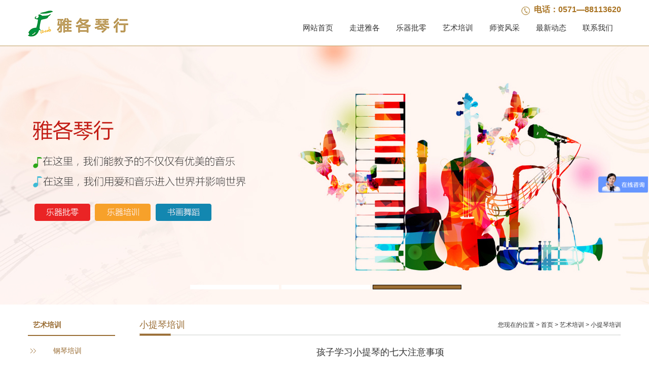

--- FILE ---
content_type: text/html; charset=utf-8
request_url: http://www.yage7.com/detail/114.html
body_size: 14959
content:
<!DOCTYPE html PUBLIC "-//W3C//DTD XHTML 1.0 Transitional//EN" "http://www.w3.org/TR/xhtml1/DTD/xhtml1-transitional.dtd">
<html xmlns="http://www.w3.org/1999/xhtml">
<head><meta charset="UTF-8" /><title>
	孩子学习小提琴的七大注意事项
</title><meta http-equiv="X-UA-Compatible" content="IE=edge,chrome=1" /><meta name="viewport" content="width=device-width,initial-scale=1,minimum-scale=1.0,maximum-scale=1.0,user-scalable=no" /><link rel="icon" href="/favicon.ico" type="image/x-icon" /><link rel="stylesheet" type="text/css" media="screen and (min-width:769px)" href="/css/pc.css" /><link rel="stylesheet" type="text/css" media="screen and (max-width:768px)" href="/css/mobile.css" />

<script>
    var _hmt = _hmt || [];
    (function () {
        var hm = document.createElement("script");
        hm.src = "https://hm.baidu.com/hm.js?c716370f4706b54a2780a10b31c6927f";
        var s = document.getElementsByTagName("script")[0];
        s.parentNode.insertBefore(hm, s);
    })();
</script>
<meta http-equiv="Content-Type" content="text/html; charset=utf-8" /><meta http-equiv="Content-Language" content="zh-cn" /><meta name="keywords" /><meta /></head>
<body>
<form method="post" action="./114.html?id=114" id="form1">
<div class="aspNetHidden">
<input type="hidden" name="__VIEWSTATE" id="__VIEWSTATE" value="/[base64]/[base64]/ln7norq08L2E+Jm5ic3A7Jmd0OyZuYnNwOzxhIGhyZWY9Jy9pbnNpZGUvMy80Ni5odG1sJz7lsI/mj5DnkLTln7norq08L2E+ZGQCBA8PFgIfAQUq5a2p5a2Q5a2m5Lmg5bCP5o+Q55C055qE5LiD5aSn5rOo5oSP5LqL6aG5ZGQCBQ8PFgIfAQUFYWRtaW5kZAIGDw8WAh8BBQoyMDE3LTAzLTA0ZGQCBw8PFgIfAQXyJTxwPueglOeptuWPkeeOsO+8jOaOpeWPl+i/h+mfs+S5kOiuree7g+eahOWtqeWtkOaLpeacieabtOWlveeahOiusOW/huiDveWKm+OAguaJgOS7pei2iuadpei2iuWkmueahOWutumVv+mAieaLqeiuqeWtqeWtkOWKoOWFpeWIsOmfs+S5kOWtpuS5oOW9k+S4reOAguWFtuS4re+8jOWwj+aPkOeQtOeahOWtpuS5oOabtOaYr+S4gOS7tuejqOe7g+WtqeWtkOiAkOW/[base64]/lipvkuZ/mmK/lvojlpb3nmoTplLvngrzjgILmiYDku6XvvIzlrrbplb/[base64]/h+S4gOS6m+i/ueixoeW+l+efpeWuneWuneaYr+S4jeaYr+WWnOasouWQrOmfs+S5kOOAgeWUseatjO+8jOaYr+S4jeaYr+WWnOasouWQrOW8puS5kO+8jOWmguaenOaYr++8jOi/meWtqeWtkOWwseacieS6huWtpuS5oOeahOWfuuehgOOAgjwvcD48cD7mjqXnnYDopoHnnIvnnIvlranlrZDnmoToh6rouqvmnaHku7bvvJrlsI/mj5DnkLTlhajpnaDlt6bmiYvnmoTlm5vkuKrmjIflpLTmnaXmjInpn7PnrKbvvIzlpoLmnpzlrp3lrp3nmoTlsI/mjIflpLTnn63vvIzlrabotbfmnaXlsLHkvJrmr5TovoPlkIPlips75omL5oyH6L+H6IOW5Lmf5Lya5b2x5ZON6ZW/6L+c5Y+R5bGVO+iAjOWIhui+qOmfs+WHhuWSjOmfs+iJsu+8jOimgemdoOWtqeWtkOKAnOiAs+iBquKAneOAguWPpuWklu+8jOS5kOaEn+OAgeiKguWlj+aEn+OAgeS4pOaJi+eahOeBtea0u+aAp++8jOS7peWPiuiJr+WlveeahOiusOW/[base64]/meWvueWtqeWtkOaXpeWQjuWtpuWwj+aPkOeQtOacieW+iOWkp+eahOW4ruWKqeOAgjwvcD48cD4mbmJzcDs8L3A+PHA+5a2p5a2Q5a2m5bCP5o+Q55C0PC9wPjxwPiZuYnNwOzwvcD48cD7ms6jmhI/kuovpobnkuInvvJrlrablsI/[base64]/g+mcgOimgei9rOWQkeW3pui+ueKAlOKAlOi/[base64]/mj5DnkLTnmoTpn7Plh4bliJnlrozlhajpnaDmvJTlpY/ogIXngbXmlY/nmoTogLPmnLXlkozmiYvmjIfnmoTmhJ/op4njgILlnKjliJ3lrabpmLbmrrXvvIzlvoDlvoDlg4/igJzmi4nplK/igJ3kvLznmoTvvIzkuI3lrrnmmJPmj5Dotbflrp3lrp3nmoTlhbTotqPjgILlm6DmraTvvIzniLbmr43kuI3lpqjorqnlranlrZDnu4Pnu4PplK7nm5jkuZDlmajvvIzkvb/lhbbogLPmnLXkv53mjIHlr7npn7PkuZDnmoTmlY/mhJ/jgII8L3A+PHA+Jm5ic3A7PC9wPjxwPuazqOaEj+S6i+mhueWbm++8mumbhuS9k+ivvui/mOaYr+S4quWIq+ivvjwvcD48cD7ljZXni6zor7fkuKrogIHluIjmlZnlrp3lrp3vvIzov5jmmK/orqnku5blkozlh6DkuKrlsI/mnIvlj4vlkIzkuIrpm4bkvZPor74/5pyJ5Lqb5a626ZW/5ou/[base64]/gOWKsTvkvYbnlLHkuo7lranlrZDku6znmoTmjqXlj5fog73lipvkuI3kuIDmoLfvvIzmnInnmoTogIHluIjkvJrph4fnlKjlpKflrrbpg73og73mjqXlj5fnmoTov5vluqbvvIzlr7nkuo7lrablvpflv6vnmoTlranlrZDvvIzlj6/og73kvJrop4nlvpfigJzlkIPkuI3ppbHigJ3jgILogIzlnKjlrabotLnkuIrvvIzkuKrliKvor77nm7jlr7nkvJrpq5jkuIDkupvjgILlm6DmraTvvIzniLbmr43lj6/moLnmja7lranlrZDnmoToh6rouqvmg4XlhrXlkozoh6rlt7HnmoTnu4/mtY7og73lipvvvIzpgInmi6nnm7jlupTnmoTlrabkuaDmlrnlvI/[base64]/kuovpobnkupTvvJrml7bpl7Tkv53or4E8L3A+PHA+5ZGK6K+J5a2p5a2Q77yM57uD55C05aaC5ZCM5ZCD6aWt552h6KeJ77yM5piv5q+P5aSp5b+F6aG75YGa55qE5LqL44CC5q+P5qyh57uD5Lmg5pe26Ze05LiN5bCR5LqONDDliIbpkp/vvIzkuK3pl7TkvJHmga/lh6DliIbpkp/vvIzku6Xkvr/lranlrZDllp3msLTjgIHkuIrljpXmiYDvvIzogIzlnKjmi4nnkLTnmoTml7blgJnliJnkuJPlv4Poh7Tlv5fjgIHkuI3lj6/kuK3mlq3jgILov5nkuZ/mmK/plLvngrzlranlrZDoh6rmjqfog73lipvnmoTlpb3mnLrkvJrvvIzog73mnInmlYjlu7bplb/lhbbms6jmhI/lipvpm4bkuK3nmoTml7bpl7TjgII8L3A+PHA+Jm5ic3A7PC9wPjxwPuazqOaEj+S6i+mhueWFre+8muWtpuS8mumFjeWQiDwvcD48cD7lvojlpJrml7blgJnvvIzlrp3lrp3nu4PnkLTlh7rplJnmmK/lm6DkuLrmsqHlpKrnlKjlv4PvvIzlj6rmmK/mnLrmorDlnLDkuKTmiYvmtLvliqjjgILov5nml7bniLbmr43opoHmj5DphpLlranlrZDvvIzmi4nnkLTkuI3ku4XopoHms6jmhI/lt6blj7PmiYvmiYvlvaLjgIHmjIfms5XjgIHov5DlvJPmlrnms5XnmoTmraPnoa7jgIHop4TojIPvvIzlkIzml7bopoHor4bliKvpn7Ppq5jjgIHljLrliKvpn7Plh4bjgIHorqHnrpfoioLmi43jgIHmhJ/lj5foioLlpY/[base64]/mr4/kvY3niLbmr43nmoTlv4PmhL/vvIzkvYbov5nkuKrigJzmtYHnlYXigJ3opoHku47igJzmhaLigJ3otbfmraXvvIzmiormr4/kuKrpn7PnrKbjgIHmr4/kuKrlsI/oioLmi4nlr7nmi4nlh4bvvIzmjIfms5XjgIHlvJPms5XkuI3plJnkvY3vvIzlsLHlg4/otbDot6/vvIzmr4/kuIDmraXpg73opoHnlZnkuIvkuIDkuKrmiY7lrp7nmoTohJrljbDvvIzov5nmiY3lj6/kuLrmi4nlpb3lrozmlbTnmoTmm7LlrZDmiavpmaTpmpznoo3jgILlm6DmraTvvIzniLbmr43lhYjliKvlv4PmgKXvvIzlvJXlr7zlranlrZDouI/ouI/lrp7lrp7vvIzkuIDngrnngrnlnLDigJzmi7/kuIvigJ3vvIzov5nmoLfmiY3mnInlj6/og73lnKjmnIDnn63nmoTml7bpl7TlhoXmi4nlh7rlrozmlbTlkozmr5TovoPlroznvo7nmoTpn7PkuZDjgILogIzlrp3lrp3nmoTogJDmgKflkozkv6Hlv4PvvIzkuZ/lnKjmraTov4fnqIvkuK3lvpfliLDkuobno6jngrzjgII8L3A+PHA+PGJyLz48L3A+ZGRk3/qnLxTqrf5b8HurzIOCGx1tZbY=" />
</div>

<div class="aspNetHidden">

	<input type="hidden" name="__VIEWSTATEGENERATOR" id="__VIEWSTATEGENERATOR" value="05E0F5E4" />
</div>
  <div class="headBg">
    <div class="headBg-top"><span><img src="/images/top_pho.png">电话：0571—88113620</span></div>
    <div class="header"><span class="logo"><a href="http://www.yage7.com/"><img src="/images/logo.png" alt="" /></a></span>
      <ul class="nav">
        <li><a href="http://www.yage7.com/">网站首页</a></li>
        <li><a href="/inside/1/8.html">走进雅各</a> <div><a  href='/inside/1/8.html' target="_self">公司简介</a><a  href='/inside/1/9.html' target="_self">企业文化</a><a  href='/inside/1/10.html' target="_self">企业荣誉</a></div></li>
        <li><a href="/inside/2/48/22.html">乐器批零</a> <div><a  href=' /inside/2/48/22.html' target="_self">杭州钢琴</a><a  href=' /inside/2/44/23.html' target="_self">杭州吉他</a><a  href=' /inside/2/11/26.html' target="_self">其他西洋乐器</a><a  href='/inside/2/30.html' target="_self">杭州古筝</a><a  href=' /inside/2/12/31.html' target="_self">其他民族乐器</a><a  href='/inside/2/13.html' target="_self">乐器配件</a><a  href='/inside/2/14.html' target="_self">乐器租赁</a></div></li>
        <li><a href="/inside/3/3.html">艺术培训</a> <div><a  href='/inside/3/35.html' target="_self">钢琴培训</a><a  href='/inside/3/36.html' target="_self">吉他培训</a><a  href='/inside/3/45.html' target="_self">古筝培训</a><a  href='/inside/3/46.html' target="_self">小提琴培训</a><a  href='/inside/3/37.html' target="_self">其他乐器培训</a><a  href=' /inside/3/16/38.html' target="_self">书法绘画培训</a></div></li>
        <li><a href="/inside/4/18.html">师资风采</a></li>
        <li><a href="/inside/5/19.html">最新动态</a></li>
        <li><a href="/inside/7/21.html">联系我们</a></li>
      </ul>
    </div>
    <div class="dropBg"></div>
  </div>
  <div class="moheader">
    <div class="moheader-logo"><a href="http://www.yage7.com/"><img src="/images/logo.png"></a></div>
    <div class="moheader-right"><a href="tel:0571-88113620"><img src="/images/mo_pho.png"></a><span><img src="/images/mo_nav.png"></span></div>
  </div>
  <div class="navlist">
    <div class="close"><img src="/images/close2.png"></div>
    <ul>
      <li><a href="http://www.yage7.com/">首页</a></li>
      <li><a href="javascript:;">走进雅各</a>  <ul><li><a href='/inside/1/8.html' target="_self">公司简介</a></li><li><a href='/inside/1/9.html' target="_self">企业文化</a></li><li><a href='/inside/1/10.html' target="_self">企业荣誉</a></li></ul></li>
      <li><a href="javascript:;">乐器批零</a>  <ul><li><a href=' /inside/2/48/22.html' target="_self">杭州钢琴</a></li><li><a href=' /inside/2/44/23.html' target="_self">杭州吉他</a></li><li><a href=' /inside/2/11/26.html' target="_self">其他西洋乐器</a></li><li><a href='/inside/2/30.html' target="_self">杭州古筝</a></li><li><a href=' /inside/2/12/31.html' target="_self">其他民族乐器</a></li><li><a href='/inside/2/13.html' target="_self">乐器配件</a></li><li><a href='/inside/2/14.html' target="_self">乐器租赁</a></li></ul> </li>
      <li><a href="javascript:;">艺术培训</a> <ul><li><a href='/inside/3/35.html' target="_self">钢琴培训</a></li><li><a href='/inside/3/36.html' target="_self">吉他培训</a></li><li><a href='/inside/3/45.html' target="_self">古筝培训</a></li><li><a href='/inside/3/46.html' target="_self">小提琴培训</a></li><li><a href='/inside/3/37.html' target="_self">其他乐器培训</a></li><li><a href=' /inside/3/16/38.html' target="_self">书法绘画培训</a></li></ul></li>
      <li><a href="/inside/4/18.html">师资风采</a></li>
      <li><a href="/inside/5/19.html">最新动态</a></li>
      <li><a href="/inside/6/20.html">官方网店</a></li>
      <li><a href="/inside/7/21.html">联系我们</a></li>
    </ul>
  </div>
  <div id="banner">
    <ul id="banImg">
      
          <li><a href="javascript:void(0)" style="background-image:url(/App/images/雅各BANNER1.jpg)"> </a></li>
        
          <li><a href="javascript:void(0)" style="background-image:url(/App/images/111.jpg)"> </a></li>
        
          <li><a href="javascript:void(0)" style="background-image:url(/App/images/雅各BANNER2.jpg)"> </a></li>
        
    </ul>
  </div>
  <div class="index_banner" id="banner_tabs">
    <ul>
      
          <li><a href="javascript:void(0)"><img src="/App/images/雅各手机BANNER2.jpg" width="100%"></a></li>
        
          <li><a href="javascript:void(0)"><img src="/App/images/雅各手机BANNER1.jpg" width="100%"></a></li>
        
    </ul>
    <img style="visibility:hidden;" src="/images/mo-banner1.jpg" width="100%"> <cite>
     <span class="cur"> 1</span>  <span class=""> 2</span> 
    </cite>
    <div class="clear"> </div>
  </div>
  
    <div class="main">
        <div class="list">
            <h1>
                <span id="ContentPlaceHolder1_lab_fcategory">艺术培训</span></h1>
            <span id="ContentPlaceHolder1_lab_smenu"><ul class="proList"><li><h4 class=""><a href='/inside/3/35.html' target="_self"> 钢琴培训</a></h4></li><li><h4 class=""><a href='/inside/3/36.html' target="_self"> 吉他培训</a></h4></li><li><h4 class=""><a href='/inside/3/45.html' target="_self"> 古筝培训</a></h4></li><li><h4 class="cur"><a href='/inside/3/46.html' target="_self"> 小提琴培训</a></h4></li><li><h4 class=""><a href='/inside/3/37.html' target="_self"> 其他乐器培训</a></h4></li> <li><h4><a href="javascript:void(0)">书法绘画培训</a></h4><div><a class=""  href="/inside/3/16/38.html"  target="_self">硬笔书法培训</a><a class=""  href="/inside/3/16/39.html"  target="_self">软笔书法培训</a><a class=""  href="/inside/3/16/40.html"  target="_self">绘画培训</a> </div></li></ul></span>
        </div>
        <div class="wrapper">
            <span class="wrapTit"><b>
                <span id="ContentPlaceHolder1_lab_cname">小提琴培训</span></b><em>您现在的位置 > <a
                    href="http://www.yage7.com/">首页</a> >
                    <span id="ContentPlaceHolder1_lblcategoriesname1"><a href='/inside/3/35.html'>艺术培训</a>&nbsp;&gt;&nbsp;<a href='/inside/3/46.html'>小提琴培训</a></span></em></span>
            <div class="newsCon newsConxq">
                <h5>
                    <span id="ContentPlaceHolder1_lblhead">孩子学习小提琴的七大注意事项</span></h5>
                <h4>
                    文章来源：
                    <span id="ContentPlaceHolder1_lab_source">admin</span>
                    | 发布时间：<span id="ContentPlaceHolder1_lab_time">2017-03-04</span></h4>
                <div class="detailnr">
                    <span id="ContentPlaceHolder1_lbl_content"><p>研究发现，接受过音乐训练的孩子拥有更好的记忆能力。所以越来越多的家长选择让孩子加入到音乐学习当中。其中，小提琴的学习更是一件磨练孩子耐心、毅力的事儿。外加拉小提琴能使宝宝的左右手齐动，把手、眼、脑完美地结合在一起，能同时开发左右脑的思维;拉琴过程中孩子的眼睛要不停地扫乐谱，这对他们的注意力也是很好的锻炼。所以，家长们都开始倾向于让孩子们投入到这项高雅的音乐学习当中。</p><p>那么爸爸妈妈们在给孩子选择小提琴学习的时候，是否注意了这些问题呢？今天，爱贝小编就在这里告诉各位爸爸妈妈们学习小提琴应当注意的7大问题！</p><p>&nbsp;</p><p>注意事项一：手、耳条件好</p><p>想让宝宝学小提琴，首先要他喜欢而不是父母喜欢。可以通过一些迹象得知宝宝是不是喜欢听音乐、唱歌，是不是喜欢听弦乐，如果是，这孩子就有了学习的基础。</p><p>接着要看看孩子的自身条件：小提琴全靠左手的四个指头来按音符，如果宝宝的小指头短，学起来就会比较吃力;手指过胖也会影响长远发展;而分辨音准和音色，要靠孩子“耳聪”。另外，乐感、节奏感、两手的灵活性，以及良好的记忆力都是很重要的基本条件。</p><p>&nbsp;</p><p>注意事项二：学琴的恰当时段</p><p>5～6岁是宝宝学习小提琴的最佳时机，因为，这时孩子的骨骼有了比较好的发育，也具备了基本的语言表达能力和理解能力，能和老师有比较好的交流，学起来比3～4岁的宝宝要容易得多。</p><p>不过，父母可以借助欣赏音乐、唱歌、跳舞、接触一些简单的乐理知识等方式，培养5岁前的宝宝对音乐的兴趣，这对孩子日后学小提琴有很大的帮助。</p><p>&nbsp;</p><p>孩子学小提琴</p><p>&nbsp;</p><p>注意事项三：学小提琴难在哪儿</p><p>左右手动作不对称拉小提琴，左右手各有各的动作：左手按弦、将琴持平，右手运弓;琴头得与眼睛等高，手心需要转向左边——这可不是我们平时常做的动作，宝宝练起来会感到比较吃力。</p><p>音准不好找钢琴等键盘音乐的基准音一目了然，而小提琴的音准则完全靠演奏者灵敏的耳朵和手指的感觉。在初学阶段，往往像“拉锯”似的，不容易提起宝宝的兴趣。因此，父母不妨让孩子练练键盘乐器，使其耳朵保持对音乐的敏感。</p><p>&nbsp;</p><p>注意事项四：集体课还是个别课</p><p>单独请个老师教宝宝，还是让他和几个小朋友同上集体课?有些家长拿不定主意。其实各有利弊：一对一的方式很有针对性，能及时纠正孩子的不足，最大限度地利用时间;但因为是独自学习，孩子有可能会觉得枯燥。小型集体课气氛比较好，孩子们在一起边玩边学，容易产生兴趣、相互激励;但由于孩子们的接受能力不一样，有的老师会采用大家都能接受的进度，对于学得快的孩子，可能会觉得“吃不饱”。而在学费上，个别课相对会高一些。因此，父母可根据孩子的自身情况和自己的经济能力，选择相应的学习方式。</p><p>宝宝学琴父母帮宝宝的小提琴学习能不能坚持下来，更主要的是在于父母科学的方法与坚持。</p><p>&nbsp;</p><p>注意事项五：时间保证</p><p>告诉孩子，练琴如同吃饭睡觉，是每天必须做的事。每次练习时间不少于40分钟，中间休息几分钟，以便孩子喝水、上厕所，而在拉琴的时候则专心致志、不可中断。这也是锻炼孩子自控能力的好机会，能有效延长其注意力集中的时间。</p><p>&nbsp;</p><p>注意事项六：学会配合</p><p>很多时候，宝宝练琴出错是因为没太用心，只是机械地两手活动。这时父母要提醒孩子，拉琴不仅要注意左右手手形、指法、运弓方法的正确、规范，同时要识别音高、区别音准、计算节拍、感受节奏的强弱……教宝宝手到、眼到、耳到、心到，才会效果好。</p><p>&nbsp;</p><p>注意事项七：欲速则不达</p><p>听孩子流畅地拉出一段完整的曲子，是每位父母的心愿，但这个“流畅”要从“慢”起步，把每个音符、每个小节拉对拉准，指法、弓法不错位，就像走路，每一步都要留下一个扎实的脚印，这才可为拉好完整的曲子扫除障碍。因此，父母先别心急，引导孩子踏踏实实，一点点地“拿下”，这样才有可能在最短的时间内拉出完整和比较完美的音乐。而宝宝的耐性和信心，也在此过程中得到了磨炼。</p><p><br/></p></span>
                </div>
                <div class="fanye">
                    上一篇：
                    <a  href="/detail/115.html" title="杭州学小提琴父母要熟知的关键事项">杭州学小提琴父母要熟知的关键事项</a>
                    <br />
                    下一篇：<a href="/detail/113.html" title="杭州小提琴教学培训学小提琴有什么好处">杭州小提琴教学培训学小提琴有什么好处</a>
                </div>
            </div>
        </div>
    </div>

    <script type="text/javascript"> $(function(){ var var_mid="/App/images/default.jpg"; if(var_mid
    !="/App/images/default.jpg") { $("#img_banner").attr("src",var_mid); } 
    else{
    $("#img_banner").attr("src","/images/nybanner.jpg");
    }
    
    }); </script>


  <div class="footer">
    <div class="footer-text">
      <div class="footer-text-left">
        <dl>
          <dt>走进雅各</dt>
          <dd><a  href='/inside/1/8.html' target="_self">公司简介</a></dd><dd><a  href='/inside/1/9.html' target="_self">企业文化</a></dd><dd><a  href='/inside/1/10.html' target="_self">企业荣誉</a></dd>
        </dl>
        <dl>
          <dt>乐器批零</dt>
          <dd><a  href='/inside/2/48/22.html' target="_self">杭州钢琴</a></dd><dd><a  href='/inside/2/44/23.html' target="_self">杭州吉他</a></dd><dd><a  href='/inside/2/11/26.html' target="_self">其他西洋乐器</a></dd><dd><a  href='/inside/2/30.html' target="_self">杭州古筝</a></dd><dd><a  href='/inside/2/12/31.html' target="_self">其他民族乐器</a></dd><dd><a  href='/inside/2/13.html' target="_self">乐器配件</a></dd><dd><a  href='/inside/2/14.html' target="_self">乐器租赁</a></dd>
        </dl>
        <dl>
          <dt>艺术培训</dt>
          <dd><a  href='/inside/3/35.html' target="_self">钢琴培训</a></dd><dd><a  href='/inside/3/36.html' target="_self">吉他培训</a></dd><dd><a  href='/inside/3/45.html' target="_self">古筝培训</a></dd><dd><a  href='/inside/3/46.html' target="_self">小提琴培训</a></dd><dd><a  href='/inside/3/37.html' target="_self">其他乐器培训</a></dd><dd><a  href='/inside/3/16/38.html' target="_self">书法绘画培训</a></dd>
        </dl>
        <dl>
          <dt>师资风采</dt>
          <dd><a  href='/inside/4/18.html' target="_self">师资风采</a></dd>
        </dl>
      </div>
      <div class="footer-text-middle">
        <dl>
          <dt>杭州雅各琴行有限公司</dt>
          <dd style="font-size:25px; color:#f9bf11; margin-bottom:10px; line-height:28px;" class="footer-text-ts"><a href="tel:0571-88113620">0571-88113620</a></dd>
          <dd> <a>联系人：李老师</a> </dd>
          <dd> <a href="tel:138-6813-5210">移动：138-6813-5210</a> </dd>
          <dd> <a>传真：0571-88113620</a> </dd>
          <dd> <a>邮箱： 150376032@qq.com</a> </dd>
          <dd> <a>地址：杭州市西湖区浙大紫金港校区港湾家园22幢2、3、4、5、6号商铺</a> </dd>
        </dl>
      </div>
      <div class="footer-text-right"><img src="/images/ewm.png"></div>
    </div>
  </div>
  <div class="footer-bottom">版权所有：杭州雅各琴行有限1公司&nbsp;<a href="http://www.beian.miit.gov.cn/" target="_blank">浙ICP备15015515号-1</a><script type="text/javascript">
  var cnzz_protocol = (("https:" == document.location.protocol) ? " https://" :" http://");
  document.write(unescape("%3Cspan id='cnzz_stat_icon_1258449367'%3E%3C/span%3E%3Cscript src='" + cnzz_protocol + "s95.cnzz.com/z_stat.php%3Fid%3D1258449367 ' type='text/javascript'%3E%3C/script%3E"));
  </script></div>
  <div id="goTop"></div>
  <script type="text/javascript" src="/js/jquery.min.js"></script> 
  <script type="text/javascript" src="/js/myJs.min.js" charset="utf-8"></script> 
  <script type="text/javascript" src="/js/index.min.js"></script>
  <script>
	var _hmt = _hmt || [];
	(function(){var hm = document.createElement("script");
	hm.src = "https://hm.baidu.com/hm.js?082707f72b47b449d88c8620f072ccc3";
	var s = document.getElementsByTagName("script")[0];
	s.parentNode.insertBefore(hm, s);})();
	</script>
  	<script>
	(function (){
	if (!Function.prototype.bind){
	Function.prototype.bind = function (obj){
	var owner = this,
	args = Array.prototype.slice.call(arguments),
	callobj = Array.prototype.shift.call(args);
	return function (e){
	e = e || top.window.event || window.event;
	owner.apply(callobj, args.concat([e]));};};}
	})();
	var banner_tabs = function (id){
	this.ctn = document.getElementById(id);
	this.adLis = null;
	this.btns = null;
	this.animStep = 0.2;
	this.switchSpeed = 4;
	this.defOpacity = 1;
	this.tmpOpacity = 1;
	this.crtIndex = 0;
	this.crtLi = null;
	this.adLength = 0;
	this.timerAnim = null;
	this.timerSwitch = null;
	this.init();};
	banner_tabs.prototype = {
	fnAnim:function (toIndex){
	if (this.timerAnim){
	window.clearTimeout(this.timerAnim);}
	if (this.tmpOpacity <= 0){
	this.crtLi.style.opacity = this.tmpOpacity = this.defOpacity;
	this.crtLi.style.filter = 'Alpha(Opacity=' + this.defOpacity * 100 + ')';
	this.crtLi.style.zIndex = 0;
	this.crtIndex = toIndex;
	return;}
	this.crtLi.style.opacity = this.tmpOpacity = this.tmpOpacity - this.animStep;
	this.crtLi.style.filter = 'Alpha(Opacity=' + this.tmpOpacity * 100 + ')';
	this.timerAnim = window.setTimeout(this.fnAnim.bind(this, toIndex), 50);
	},fnNextIndex:function (){
	return (this.crtIndex >= this.adLength - 1) ? 0 :this.crtIndex + 1;
	},fnSwitch:function (toIndex){
	if (this.crtIndex == toIndex){return;}
	this.crtLi = this.adLis[this.crtIndex];
	for (var i = 0; i < this.adLength; i++){
	this.adLis[i].style.zIndex = 0;}
	this.crtLi.style.zIndex = 2;
	this.adLis[toIndex].style.zIndex = 1;
	for (var i = 0; i < this.adLength; i++){

	this.btns[i].className = '';}
	this.btns[toIndex].className = 'cur'
	this.fnAnim(toIndex);},
	fnAutoPlay:function (){
	this.fnSwitch(this.fnNextIndex());
	},fnPlay:function (){
	this.timerSwitch = window.setInterval(this.fnAutoPlay.bind(this), this.switchSpeed * 1000);
	},fnStopPlay:function (){
	window.clearTimeout(this.timerSwitch);
	},init:function (){
	this.adLis = this.ctn.getElementsByTagName('li');
	this.btns = this.ctn.getElementsByTagName('cite')[0].getElementsByTagName('span');
	this.adLength = this.adLis.length;
	for (var i = 0, l = this.btns.length; i < l; i++){
	with ({i:i}){
	this.btns[i].index = i;
	this.btns[i].onclick = this.fnSwitch.bind(this, i);
	this.btns[i].onclick = this.fnSwitch.bind(this, i);}}
	this.adLis[this.crtIndex].style.zIndex = 2;
	this.fnPlay();
	this.ctn.onmouseover = this.fnStopPlay.bind(this);
	this.ctn.onmouseout = this.fnPlay.bind(this);}};
	var player1 = new banner_tabs('banner_tabs');
	
	document.writeln("<div class=\'suspension\'>");
	document.writeln("    <div class=\'suspension-top\'>");
	document.writeln("      <div class=\'suspension-top-hide\'>");
	document.writeln("        <div style=\'margin-left:30px;\'><a style=\'margin-top:125px;\' target=\'_blank\' href=\'http://wpa.qq.com/msgrd?v=3&uin=150376032&site=qq&menu=yes\'><img src=\'/images/qqjt.png\'></a></div>");
	document.writeln("      </div>");
	document.writeln("    </div>");
	document.writeln("    <a href=\'javascript:;\' class=\'suspension-middle\'></a>");
	document.writeln("  </div>");
	document.writeln("  <div class=\'mo-suspension\'><a href=\'tel:0571-88113620\'><img src=\'/images/index_fo1.jpg\'></a> <a href=\'http://wpa.qq.com/msgrd?v=3&uin=150376032&site=qq&menu=yes\'><img src=\'/images/index_fo2.jpg\'></a> <a href=\'/inside/7/21.html\'><img src=\'/images/index_fo3.jpg\'></a></div>");
	</script>  
	<style>
    .suspension {position:fixed;right:0;top:35%;width:82px;z-index:999;display:none;}
    .suspension-top {position:relative;background:url(/images/top.jpg) center top no-repeat;width:82px;height:81px;cursor:pointer;position:relative;}
    .suspension-top:hover {background:url(/images/top.jpg) center -243px no-repeat;}
    .suspension-top-hide {display:none;position:absolute;top:0;right:82px;padding-right:10px;width:207px;height:240px;background:url(/images/kf.png) no-repeat left center;}
    .suspension-top:hover .suspension-top-hide {display:block;}
    .suspension-top-hide a {display:block;font-size:12px;color:#666666;line-height:16px;margin-top:12px;}
    .suspension-top-hide a img {vertical-align:text-top;margin-left:10px;}
    .suspension-middle {background:url(/images/top.jpg) center -81px no-repeat;display:block;width:82px;height:81px;cursor:pointer;}
    .suspension-middle:hover {background:url(/images/top.jpg) center -324px no-repeat;}
    .mo-suspension {position:fixed;bottom:0;width:100%;}
    .mo-suspension img {display:block;float:left;width:33.3%;}
    </style>

    <script src="http://stat.xiaonaodai.com/stat.php?id=18414375" language="JavaScript" type="text/javascript"></script>
</form>
</body>
</html>

--- FILE ---
content_type: text/css
request_url: http://www.yage7.com/css/pc.css
body_size: 5108
content:
/**页面样式重置**/
html,body,div,span,dl,dt,dd,ul,ol,li,h1,h2,h3,h4,h5,h6,pre,code,form,fieldset,legend,input,button,textarea,p,blockquote,th,td{margin:0;padding:0;}
html{overflow-x:hidden !important;}
html,body{height:100%;width:100%;}
body{margin:0;padding:0;line-height:14px;border:0;font-family:"微软雅黑",arial;text-align:left;font-size:12px;background:#fff;color:#333;}
form,dl,dd,dt,ul,li,img{margin:0;padding:0;border:0;list-style-type:none;white-space:normal;}
img{vertical-align:middle;}
table{border-collapse:collapse;border-spacing:0;}
select,textarea{margin:0;padding:0;resize:none;outline:none;}
th,td{margin:0;padding:0;}
p{margin:0;padding:0;font-weight:normal;word-wrap:break-word;word-break:normal;}
h1,h2,h3,h4,h5,h6{margin:0;padding:0;border:0;list-style-position:outside;list-style-type:none;white-space:normal;}
a{text-decoration:none;cursor:pointer;outline:none;/*移除超链的虚线框  IE8,FF有用*/hide-focus:expression(this.hideFocus=true); /*IE6、IE7*/}
a:link,a:visited,a:active{color:#333;text-decoration:none;}
a:hover{text-decoration:none;color:#a97322;}
input,button,input[type=button],input[type=submit],input[type=reset],select{margin:0;padding:0;outline:none;hide-focus:expression(this.hideFocus=true);}
::selection{background:#6ECCF0;color:white;/* 全选时背景变色 Safari */}::-moz-selection{background:#6ECCF0;color:white;/* 全选时背景变色 Firefox */ }
.clear{clear:both;font-size:0;height:0;line-height:0;}

.footlinks {clear:both;margin:0px auto 10px;padding:2px;width:1160px;height:auto;font-size:9pt;line-height:140%;color:#777;text-align:left;border:solid 1px #EEE;}
.footlinks a:link, .footlinks a:visited {font-size:9pt;line-height:140%;color:#777;}

/***********************pc隐藏***********************/
.moheader,
.navlist,
.index_banner,
.mo-product,
.mo-newsBox,
.backyc,
.mo-active,
.mo-suspension,
.newmo-subnav,
.mo-subnavigation{display:none;}



/*****************头部导航********************/
.header,.headBg-top,.culture .content,.product,.active,.newsBox,.case{width:1170px;margin:0 auto;}
.headBg{ width:100%; border-bottom:1px solid #bf9f62; position:fixed; top:0; left:0; z-index:9999;background: #ffffff;}
.header{ height:60px;}
.header .logo{ float:left; margin-top:-10px;}
.headBg .dropBg{ display:none; width:100%; height:40px; background-color:#fff; position:absolute; top:80px; left:0; z-index:200;}
.headBg-top{overflow: hidden;padding-top:10px;}
.headBg-top span{float:right;overflow: hidden;color:#a97322;font-size:16px; font-weight:bold;}
.headBg-top img{margin-right: 8px;vertical-align:text-top; margin-top:3px;}

.nav{ float:right;}
.nav li{float:left;font-size:15px;position:relative;}
.nav li a{ display:block; padding:0 16px; height:50px; line-height:50px;}
.nav li a,.nav li a:link,.nav li a:visited,.nav li a:active{ color:#333333;}
.nav li a:hover,.nav li a.cur,.nav li a:link.cur,.nav li a:visited.cur,.nav li a:active.cur,.nav li a:hover.cur{color:#a97322;}
.nav li div{ display:none; position:absolute; top:50px; left:-75px; z-index:300; padding-top:2px; white-space:nowrap;}
.nav li div a{ display:inline-block; height:40px; line-height:40px; border:none; font-size:12px; background:url(../images/dot1.gif) no-repeat 10px center; padding:0 18px;}



/*****************banner*******************/
#banner{ clear:both; position:relative; z-index:10; margin-top:90px;border-top:1px solid #bf9f62;}
#banner,#banImg{width:100%;height:510px;overflow:hidden;}
#banImg a{ display:block; height:510px; background-position:center top; background-repeat:no-repeat;}
#banner div{ display:none; height:23px;margin-bottom:-23px;position:relative;filter:alpha(opacity=25);-moz-opacity:0.25;opacity:0.25;background-color:#000;}
#banNum{ position:absolute; bottom:30px; z-index:999; left:50%; margin-left:-270px;}
#banNum li{float:left;background-color:#fff;margin-left:5px;height:7px;width:173px;cursor:pointer;margin-top:8px;line-height:0;font-size:0; border:1px solid #fff;}
#banNum li.crn{background-color:#996C33; border-color:#000;}



/*****************首页内容********************/
/*product*/
.product{ margin-top:60px; position:relative;display: table;}
.tit1{ display:block; height:80px; line-height:80px; font-size:40px; color:#D5C3A2; text-align:center; text-transform:uppercase;}
.tit2{ display:block; margin-top:10px; height:45px; line-height:45px; background:url(../images/tit1.png) no-repeat center; text-align:center; font-size:18px; color:#333333;}
.tit3{ display:block; height:25px; line-height:25px; text-align:center; text-transform:uppercase; color:#888;}
.product .prev,.product .next{ width:35px; height:63px; cursor:pointer; position:absolute; top:300px; z-index:300;}
.product .prev{ background:url(../images/prev1.png) no-repeat; left:-50px;}
.product .next{ background:url(../images/next1.png) no-repeat; right:-50px;}
#demo-01,#demo-02,#demo-03,#demo-04{ float:left; width:1170px; height:360px; white-space:nowrap; overflow:hidden;}
.product li{ float:left; width:269px; height:303px; margin:55px 28px 0 0; _display:inline; text-align:center; position:relative;}
.product li img{ display:block; width:269px;}
.product li .text{ width:209px; height:100px; background:url(../images/textBg.png) repeat; position:absolute; left:0; bottom:0; z-index:10; padding:10px 30px; line-height:130%; color:#272727; overflow:hidden;}
.product li .time{ width:249px; height:36px; background:#BF9958; position:absolute; left:0; bottom:0; z-index:100; font-size:13px; color:#fff; line-height:36px; padding-left:20px;}
.product li h3{ display:block; height:40px; line-height:40px; font-size:16px; overflow:hidden;}
.product li h3 a,.product li h3 a:link,.product li h3 a:visited,.product li h3 a:active{ color:#BF9958;}
.product li h3 a:hover{ text-decoration:underline;}

/*active*/
.active{ clear:both; overflow:hidden;}
.active{ padding-top:60px; position:relative;}
.active h1,.case h1{ display:block; height:45px; line-height:45px; font-size:30px; color:#935900; text-align:center;}
.active h2,.case h2{ display:block; height:45px; font-size:14px; color:#7D7D7D; font-weight:normal; text-align:center; background:url(../images/h2Bg.png) no-repeat center bottom;}
.active-text{overflow: hidden;margin-top:45px;}
.active-left{width:554px;float: left;display: block;overflow: hidden;border:1px solid #d2d2d2;}
.active-left img{display: block;}
.active-right{float: right;overflow: hidden;width:570px;}
.active-right li{overflow: hidden;}
.active-right li a{display:block;overflow: hidden;}
.active-right-a{background: url(../images/hd.jpg) 2px center no-repeat;font-size: 16px;color:#333333;line-height: 18px;padding:16.5px 0 16.5px 12px;border-bottom: 1px dashed #b2b2b2;}
.active-right-date{float: right;color:#999999;}
.active-right-tsa{font-size: 20px;color:#bf9958 !important;line-height: 22px;font-weight:bold;}
.active-right-tsdate{color:#999999;display: block;margin-top:14px;}
.active-right p{font-size: 14px;line-height: 26px;color:#333333;border-bottom: 1px dashed #b2b2b2;padding-bottom: 16.5px;margin-top:13px;}

/*wrap*/
.wrap{ clear:both; width:100%; margin-top:80px; height:300px; overflow:hidden;}

/*newsBox*/
.newsBox{ margin-top:60px; overflow:hidden;}
.newsBox li{ float:left; width:350px; margin:20px 0 0 60px;overflow:hidden;height:202px;}
.newsBox-title{margin-bottom:12px;display: block;background: url(../images/ysmore.jpg) no-repeat right center;height:22px;line-height: 22px;font-size: 18px;font-weight: bold;color:#bf995b !important;}
.newsBox li .news{ display:block;overflow: hidden;}
.news a{ display:block;line-height:28px; background:url(../images/dot1.gif) no-repeat 10px 12px; padding-left:22px; white-space:nowrap; text-overflow:ellipsis; overflow:hidden;}

/*case*/
.case{ margin-bottom:95px; overflow:hidden; position:relative;padding-top:40px;}
.case ul{margin-top:35px;}
.case ul,.case li,.case a{display: block;overflow: hidden;}
.case li,.case ul a{float: left;width:216px;}
.case li{margin-left:22.5px;}
.case li img{margin:0 auto;height:216px;display: block;}
.case li span{display: block;text-align: center;}
.case-title{font-size: 20px;color:#333333;font-weight: bold;line-height: 22px;margin-top:20px;}
.case-text{font-size: 13px;color:#333333;margin:10px 0 25px 0;}
.case-more{font-size: 13px;color:#ffffff;line-height: 33px;background: #c29550;width: 100%;}
.case li:hover .case-title,
.case li:hover .case-text{color:#a97322;}



/***********************底部页脚***********************/
.footer{width:100%;overflow:hidden;background:#1c1c1c;}
.footer-text{width:1170px;margin:0 auto;overflow: hidden;padding:45px 0 30px 0;}
.footer-bottom{width:100%;overflow:hidden;text-align: center;color:#848484 !important;line-height:24px;background: #161616;padding:14px 0;}
.footer-bottom span a{color:#848484 !important;}
.footer-bottom a{color:#848484 !important;padding:0 10px;}
.footer-text-left,.footer-text-middle{float: left;overflow:hidden;}
.footer-text-right{float: right;overflow: hidden;}
.footer-text dl,.footer-text dt{overflow: hidden;}
.footer-text dt{font-size: 15px;color:#ffffff;margin-bottom: 18px;}
.footer-text-left dl{float: left;margin-right: 47px;}
.footer-text dd a{line-height: 24px;color:#999999;}
.footer-text-left dd a:hover{text-decoration: underline;}
.footer-text-middle{padding-left:47px;border-left:1px solid #4f5760;height:180px;}



/*****************返回顶部********************/
#goTop{ display:none; width:40px; height:48px; background:url(../images/goTop.png) no-repeat; cursor:pointer; position:fixed; bottom:200px; right:10px; z-index:999;}



/*****************栏目页布局样式********************/
.main{ width:1170px; margin:0 auto; padding:20px 0 50px 0; overflow:hidden;}

.list{ float:left; width:172px;}
.list h1{ display:block; height:40px; line-height:40px; border-bottom:2px solid #996C33; font-size:14px; padding-left:10px; color:#996C33;}

.list .content a{ display:block; height:58px; line-height:58px; border-bottom:1px solid #B0B0B0; font-size:14px; color:#6F6D6C; padding-left:5px; white-space:nowrap; text-overflow:ellipsis; overflow:hidden;}
.list .content a:hover{ background:url(../images/liBg1.png) no-repeat 5px; padding-left:50px; color:#996C33;}

.proList li h4{ display:block; height:58px; line-height:58px; border-bottom:1px solid #B0B0B0; font-size:14px; background:url(../images/liBg1.png) no-repeat 5px; padding-left:50px; color:#996C33; font-weight:normal; cursor:pointer;}
.proList li h4.cur{ background-image:url(../images/liBg2.png);}
.proList li h4 a{ color:#996C33;}
.proList li div{ display:none;}
.proList li div a{background:url(../images/proList_left.jpg) no-repeat 46px center;display:block; height:58px; line-height:58px; border-bottom:1px solid #B0B0B0; font-size:14px; color:#6F6D6C; padding-left:60px; white-space:nowrap; text-overflow:ellipsis; overflow:hidden;}
.proList li div a:hover{ color:#996C33;}
.threedq{ color:#996C33 !important;}

.wrapper{ float:right; width:950px; min-height:600px; _height:600px;}
.wrapTit{ display:block; height:42px; line-height:40px; background:url(../images/wrapTit.png) no-repeat left bottom;}
.wrapTit b{ float:left; width:200px; color:#996C33; font-size:18px; font-weight:normal;}
.wrapTit em{ float:right; font-style:normal;}

.dy{padding:20px 0 0 20px; line-height:28px; /*text-indent:24px;*/ overflow:hidden;font-size: 14px;color:#666666;}
.cinfo{width:910px; padding:20px 0 0 20px; line-height:28px; /*text-indent:24px;*/ overflow:hidden;font-size: 14px;color:#666666;}

.newsCon{ float:left; width:910px; margin:20px 0 0 20px; _display:inline; line-height:200%; overflow:hidden;}
.newsCon ul li{ float:left; width:910px; height:30px; line-height:30px; border-bottom:1px dotted #ccc;}
.newsCon ul li span{ float:left; width:550px; height:30px; padding-left:20px; background:url(../images/dot1.gif) no-repeat 5px 12px; font-size:12px; display:inline-block; white-space:nowrap; text-overflow:ellipsis; overflow:hidden;}
.newsCon ul li em{ float:right; font-style:normal;}
.newsCon h5{ display:block; margin-bottom:12px; font-size:18px; text-align:center; font-weight:normal;}
.newsCon h4{ display:block; text-align:center; margin-bottom:15px; font-weight:normal; font-size:12px; color:#666;}
.newsCon img{ display:block; margin:0 auto; text-align:center;}

.newsCon1{ float:left; width:910px; margin:20px 0 0 20px; _display:inline; overflow:hidden;}
.newsCon1 li{ float:left; width:910px; margin-top:10px; padding-bottom:10px; border-bottom:1px dotted #ccc;}
.newsCon1 li .aImg{ float:left; width:200px; height:150px; border:1px solid #ccc; overflow:hidden;margin-right:15px; _display:inline;}
.newsCon1 li .aImg img{ display:block; height:150px; margin:0 auto;}
.newsCon1 li .aTit{ display:block; height:35px; line-height:35px; font-size:14px; font-weight:bold; overflow:hidden; margin-bottom:5px;}
.newsCon1 li .aTime{ display:block; line-height:30px; color:#999;}
.newsCon1 li p{ display:block; height:80px; line-height:200%; overflow:hidden;} 

.proCon{ float:left; width:950px; margin:10px 0 0 0; _display:inline;}
.item{float:left;width:226px;margin:15px 5px 0;_display:inline;}
.item .picBox{float:left;width:210px;height:210px; border:8px solid #9B6F37;overflow:hidden;}
.item .picImgBox{width:210px;height:210px;line-height:140px;font-size:140px;overflow:hidden;text-align:center;display:table-cell;vertical-align:middle;*display:block;}
.item img{display:block;width:210px;margin:0 auto;text-align:center;vertical-align:middle;}
.item .imgTit{ float:left;width:226px; margin-top:8px; background-color:#9B6F37;height:25px;line-height:25px; color:#fff;text-align:center;overflow:hidden;}
.item:hover .picBox{ border-color:#D0B48F;}
.item:hover .imgTit{ background-color:#D0B48F;}

.item1{ float:left; width:222px; background-color:#E3E3ED; margin:15px 7px 0; _display:inline;}
.item1 a{ float:left; width:222px; height:262px; overflow:hidden;}
.item1 img{ float:left; width:222px;}
.item1 .text{ float:left; width:200px; padding:11px 11px 0; line-height:200%; height:125px; overflow:hidden;}
.item1 .text b{ display:block; font-size:16px; font-weight:normal; text-align:center;}
.item1:hover{ background-color:#996C33;}
.item1:hover .text{ color:#fff;}

/** 翻页样式 **/#page{ clear:both; padding:20px 0; text-align:center;}#page a{ padding:0 5px;}.fanye{clear:both;padding:20px 0;}
/** 留言样式 **/.feedback{width:600px;float:left;margin:20px 0 0 30px;_display:inline;}.feedback span{color:#900; padding-left:10px;}

/** 翻页样式 **/
.fy{ width:600px; margin:0 auto;  clear:both; padding:20px 0; text-align:center;}
.fy a{  width:17px; height:17px; padding:0 2px;font-size:12px;}
.fanye{clear:both;padding:20px 0;}
.fy .cpb {color:red !important;border:none; font-weight:bold; width:17px; height:17px; font-size:13px;}
/** 留言样式 **/.feedback{width:600px;float:left;margin:20px 0 0 30px;_display:inline;}.feedback span{color:#900; padding-left:10px;}

/*反馈*/
.denglu{ width:473px; height:305px; margin:10px auto 0 auto}
.feed_bg{ width:100%; height:600px; overflow:hidden;}
.yhm{ width:765px; height:auto; overflow:hidden; margin:10px 0 0 0 }

.yzm{ display:block; width:60px; height:20px; margin:15px 0 0 14px; float:left}

/*反馈*/
.fankui{  height:auto; overflow:hidden; padding-top:20px; }


.fankuitop{ width:844px; height:41px; margin:1px auto 0 auto}
.fankuitopwz{ color:#6C6C6C;font-family:Microsoft Yahei; font-size:14px; line-height:41px;  background:url(../images/fktb.jpg) left no-repeat; display:block; width:720px; padding-left:30px; margin:0 auto}

.fankuinr{ width:765px; height:487px; margin:30px auto 0 auto}

--- FILE ---
content_type: text/css
request_url: http://www.yage7.com/css/mobile.css
body_size: 3752
content:
*{margin:0;padding:0;}
html{overflow-x:hidden !important;}
body{font-size:100%;font-family:"微软雅黑",Arial;background: #ffffff;line-height: 1em;}
div,dl,dt,dd,ul,ol,li,h1,h2,h3,h4,h5,h6,pre,form,table,tbody,tfoot,thead,th,td,input,textarea,fieldset,p,blockquote,span,strong,small,b,img,footer,header,menu,nav,section{margin:0;padding:0;}
table{border-collapse:collapse;border-spacing:0;}
img{border:0;}
address,caption, cite,code,dfn,em,th,var{font-style:normal;font-weight:normal;}
ol,ul,li{list-style:none;}
a{text-decoration:none;}
a:link,a:visited{text-decoration:none;color: #333333;}
a:hover,a:active{text-decoration:none}



/***********************pc隐藏***********************/
.headBg,
#banner,
.product,
.active,
.wrap,
.newsBox,
.newsBox,
.case,
.list,
#page,
.wrapTit,
.fanye,
.suspension,
#goTop{display:none;}
#goTop{opacity: 0}


/***********************头部导航***********************/
.moheader{width:100%;height:87px;overflow: hidden;border-bottom: 1px solid #bd9c5d;}
.moheader-logo{float: left;margin:18px 0 0 20px;}
.moheader-right{float: right;overflow: hidden;margin:23px 20px 0 0;}
.moheader-right img{display: block;}
.moheader-right a,.moheader-right span{display: block;float: left;}
.moheader-right span{margin:6px 0 0 25px;cursor: pointer;}
.navlist{display:none;width:100%;height:100%;z-index:100;position:fixed;top:0;left:0;z-index:999;overflow-y:scroll;overflow-x:hidden;background-color:rgba(0,0,0,0.8); }
.navlist .close{float:right;margin-top:30px;margin-right:30px;cursor:pointer;margin-bottom:30px;}
.navlist > ul{clear:both;text-align:center;padding-bottom:50px;}
.navlist > ul > li > a{color:#cccccc;font-size:3em;line-height: 1em;}
.navlist ul li ul{margin-top:16px;display:none;}
.navlist ul li ul li a{color:#cccccc;font-size:2em;line-height: 1.9em;}
.navlist > ul > li{margin-top:40px;}
.navlist-active > a{color:#a97322 !important;}

@media only screen and (max-width:450px) {
	.moheader{height:65px;}
	.moheader-logo{margin:10px 0 0 10px;}
	.moheader-logo img{width:160px;}
	.moheader-right{margin:15px 10px 0 0;}
	.moheader-right a img{width:35px;}
	.moheader-right span{margin:6px 0 0 15px;}
	.moheader-right span img{width:27px;}
	
	.navlist > ul > li > a{font-size:2.5em;}
	.navlist ul li ul li a{font-size:1.5em;}
}



/*******************首页banner********************/ 	
.index_banner{position:relative;border-top: 1px solid #bd9c5d;margin-top:1px;}
.index_banner ul{overflow:hidden;}
.index_banner li{position:absolute;top:0;left:0;overflow:hidden;width:100%;}
.index_banner li a{display:block;margin:0 auto;}
.index_banner cite{position:absolute;bottom:20px;left:50%;z-index:999;display:none;margin-left:-30px;height:10px;_display:none;}
.index_banner cite span{border-radius:100%;float:left;display:block;margin:0 5px;width:10px;height:10px;background-color:#d2f8fc;text-indent:-999em;cursor:pointer;}
.index_banner cite span:hover{background-color:#f5f5f5;}
.index_banner cite span.cur{background-color:#ff4352;cursor:default;}
.clear{clear:both;}
.index_banner li img{display: block;}



/*****************首页内容********************/
/*mo-product*/
.mo-product{ margin-top:40px;}
.tit1{ display:block;  line-height:2em; font-size:2.5em; color:#D5C3A2; text-align:center; text-transform:uppercase;}
.tit2{ display:block; margin-top:10px; height:45px; line-height:1.73em; background:url(../images/tit1.png) no-repeat center; text-align:center; font-size:1.625em; color:#333333;}
.tit3{ display:block; height:25px; line-height:2.08em; text-align:center; text-transform:uppercase; color:#888;font-size:0.75em}
.mo-product ul,.mo-product li,.mo-product a{display: block;overflow: hidden;}
.mo-product ul{padding:0 20px;margin-top:40px;}
.mo-product li{float: left;width: 47%;margin-left: 6%;}
.mo-product li img{display:block;width:100%;}
.mo-product li span{display: block;text-align: center;}
.mo-product-title{color:#bf9958;font-size:1.5em;line-height: 1em;margin-top:30px;}
.mo-product-text{color:#333333;font-size:1.25em;line-height: 1em;margin:10px 0 20px 0;}
.mo-product-more{color:#ffffff;font-size:1.25em;width:100%;line-height: 2.25em;background: #c29550;}

/*mo-newsBox*/
.mo-newsBox{margin-top:50px;overflow: hidden;padding:0 20px 40px 20px;}
.mo-newsBox li,.mo-newsBox ul{overflow:hidden;}
.mo-newsBox li{margin-top:35px;}
.mo-newsBox-title{margin-bottom:18px;display: block;background: url(../images/mo_more.jpg) no-repeat right center;height:40px;line-height: 1.6em;font-size: 1.5em;font-weight: bold;color:#bf995b !important;}
.mo-newsBox-title span{background: #ffffff;padding-right: 12px;}
.mo-newsBox li .mo-news{ display:block;overflow: hidden;}
.mo-news a{ display:block;line-height:1.95em; color:#333333;background:url(../images/hd.jpg) no-repeat left center; padding-left:18px; white-space:nowrap; text-overflow:ellipsis; overflow:hidden;font-size: 1.25em;}
.mo-news span{float: right;color:#999999;}

/*mo-newsBox*/
.mo-active{overflow: hidden;margin-top:50px;padding:0 20px;}
.mo-active ul,.mo-active li,.mo-active a{display: block;overflow: hidden;}
.mo-active-img{float:left;width:32.7%;}
.mo-active-img img{width: 100%;}
.mo-active-text{width:59%;float: right;color:#333333;line-height: 1.7em;}
.mo-active-text p{font-size: 1.75em;word-break:keep-all;white-space:nowrap;text-overflow:ellipsis;overflow: hidden;margin-top:15px;}
.mo-active-text span{font-size: 1.5em;margin-top:40px;display: block;color:#999999;}
.mo-active-a{background:url(../images/hd.jpg) no-repeat left center;padding-left:18px;font-size: 1.25em;line-height: 1.95em;color:#333333;word-break:keep-all;white-space:nowrap;text-overflow:ellipsis;}

@media only screen and (max-width:450px) {
	.mo-active-text p{font-size: 1.2em;word-break:keep-all;white-space:nowrap;text-overflow:ellipsis;overflow: hidden;margin-top:0px;}
	.mo-active-text span{font-size: 1.2em;margin-top:20px;display: block;color:#999999;}
	
	.tit1{ line-height:2em; font-size:2em;}
	.tit2{height:45px; line-height:2.36em;font-size:1.2em;}
	.tit3{line-height:2.08em;font-size:0.75em}
	
	.mo-newsBox-title{margin-bottom:8px;display: block;background: url(../images/mo_more.jpg) no-repeat right center;background-size:auto 30px;height:30px;line-height: 1.7em;font-size: 1.3em;font-weight: bold;color:#bf995b !important;}
}



/***********************底部页脚***********************/
.footer{padding:0 20px 15px 20px;overflow:hidden;background:#2b2b2b;}
.footer-text{overflow: hidden;}
.footer-text-left,.footer-text-right{display: none;}
.footer-text dl,.footer-text dt{overflow: hidden;}
.footer-text dt{font-size: 1.5em;color:#ffffff;line-height: 1em;margin:40px 0 15px 0;}
.footer-text dd a{line-height:2em;color:#999999;font-size: 1.25em;}
.footer-text-ts a{color: #c29550 !important;font-size: 1.06em !important;line-height: 1em !important;}
.footer-text-middle{overflow: hidden;}
.footer-bottom{margin-bottom:13%;border-top:1px solid #393939;overflow:hidden;text-align: center;color:#b1b0b0;line-height:1.3em;font-size:1.25em;background: #242424;padding:15px 0;}




/*******************列表方格********************/ 	
.proCon{overflow: hidden;padding:0 20px;margin-bottom: 50px;margin-top:20px;}
.proCon ul,.proCon li{overflow: hidden;text-align: center;}
.proCon li img{width:100%;display: block;}
.proCon li .imgTit{font-size: 1.5em;line-height:1.5em;padding-top:8px;text-align: center;color:#333333;display:block;}
.proCon li{margin-top: 20px;}

@media only screen and (max-width:500px) {
	.proCon li .imgTit{font-size: 1.3em;line-height:1.3em;padding-top:10px;text-align: center;color:#333333;}
}



/*******************列表新闻********************/ 	
.newsCon1{overflow: hidden;padding:0 20px;margin-bottom: 50px;margin-top:20px;}
.newsCon1 ul,.proCon li{overflow: hidden;}
.newsCon1 li img{width:100%;display: block;}
.newsCon1 li{margin-top: 30px;}
.aTit{display:block;font-size: 1.5em;line-height:1.5em;padding-top:8px;color:#bf9958;}
.aTime{display: block;font-size: 1.2em;line-height:1.8em;color:#999;}
.newsCon1 li p{font-size: 1.1em;line-height:1.6em;color:#666666;}

@media only screen and (max-width:500px) {
	.aTit{display:block;font-size: 1.3em;line-height:1.3em;padding-top:8px;color:#bf9958;}
	.aTime{display: block;font-size: 1em;line-height:1.8em;color:#999;}
	.newsCon1 li p{font-size: 1em;line-height:1.6em;color:#666666;}
}



/*******************列表左右********************/ 	
.newsCon{overflow: hidden;padding:0 20px;margin-bottom: 50px;margin-top:20px;}
.newsCon ul,.newsCon li{overflow: hidden;}
.newsCon a{display: block;padding:15px 0 15px 18px;font-size: 1.25em;line-height:1em; color:#333333;border-bottom:1px dotted #ccc;overflow: hidden;background:url(../images/hd.jpg) no-repeat left center;}
.newsCon span,.newsCon em{display: block;float: left;}
.newsCon em{float:right;color:#999999;}
.newsCon span{width:60%;white-space:nowrap; text-overflow:ellipsis; overflow:hidden;}



/*******************列表4********************/ 
.item1 .text{text-align: left;font-size: 1.1em;line-height:1.6em;color:#666666;}
.item1 .text b{display:block;font-size: 1.5em;line-height:1.5em;padding-top:8px;color:#bf9958;}



/*******************单页********************/ 
.dy{font-size: 1.25em;color:#666666;line-height: 2em;padding:40px 20px;overflow:hidden;}
.dy img{max-width:100%;}



/*******************详情页********************/ 
.newsConxq div{font-size: 1.25em;color:#666666;line-height: 2em;}
.newsConxq h5{text-align: center;font-size: 1.375em;color:#333333;line-height: 1.2em;font-weight: normal;}
.newsConxq h4{text-align: center;font-size: 1.25em;font-weight: normal;line-height: 1.2em;margin:10px 0;}
.newsConxq span{width:auto;white-space:nowrap; text-overflow:ellipsis; overflow:hidden;display: inline-block;float: none;}
.newsConxq .detailnr span{white-space:normal;}
.newsConxq .detailnr img{display: block;margin:0 auto;max-width:100%;}

/** 翻页样式 **/
.fy{ width:100%;margin:0 auto;  clear:both; padding:20px 20px 40px 20px; text-align:center;}
.fy div{display: inline-block;overflow:hidden;}
.fy a{  width:17px; height:17px; padding:0 2px;font-size:1em;}
.fanye{clear:both;padding:20px 0;}
.fy .cpb {color:red !important;border:none; font-weight:bold; width:17px; height:17px; font-size:1em;}



/*****************返回顶部********************/
#goTop{ display:none; width:40px; height:48px; background:url(../images/goTop.png) no-repeat; cursor:pointer; position:fixed; bottom:200px; right:10px; z-index:999;}



/*******************首页子导航********************/ 
.newmo-subnav{overflow: hidden;width:100%;background: url(../images/newmo_subnav.jpg) center bottom repeat-x;padding-bottom: 40px;}
.newmo-subnav a{display: block;float: left;width:25%;margin-top:40px;}
.newmo-subnav a img{width:100%;}



/******************内页子导航*********************/ 
.mo-subnavigation{padding:20px 20px 40px 20px;overflow: hidden;border-bottom:1px solid #d2d2d2;}
.mo-subnavigation a{margin-top:20px;margin-left:4%;display: block;float: left;width:47%;font-size: 1.875em;color:#666666;height:80px;line-height: 2.6em;text-align:center;border:1px solid #adadad;}
.mo-subnavigation .mo-subnavigation-active{color:#ffffff;background: #a97322;}
@media only screen and (max-width:500px) {
	.mo-subnavigation a{margin-left:4%;font-size: 1.675em;color:#666666;height:60px;line-height: 2.32em;}
}
@media only screen and (max-width:400px) {
	.mo-subnavigation a{margin-left:4%;font-size: 1.2em;color:#666666;height:50px;line-height: 2.6em;}
}



--- FILE ---
content_type: application/javascript
request_url: http://www.yage7.com/js/myJs.min.js
body_size: 1686
content:
// 设为主页
function SetHome(a,b){try{a.style.behavior="url(#default#homepage)",a.setHomePage(b)}catch(c){if(window.netscape){try{netscape.security.PrivilegeManager.enablePrivilege("UniversalXPConnect")}catch(c){alert("此操作被浏览器拒绝！\n请在浏览器地址栏输入\"about:config\"并回车\n然后将 [signed.applets.codebase_principal_support]的值设置为'true',双击即可。")}var d=Components.classes["@mozilla.org/preferences-service;1"].getService(Components.interfaces.nsIPrefBranch);d.setCharPref("browser.startup.homepage",b)}else alert("您的浏览器不支持，请按照下面步骤操作：1.打开浏览器设置。2.点击设置网页。3.输入：" + vrl + "点击确定。")}}

// 加入收藏 兼容360和IE6
function shoucang(a,b){try{window.external.addFavorite(b,a)}catch(c){try{window.sidebar.addPanel(a,b,"")}catch(c){alert("加入收藏失败，请使用Ctrl+D进行添加")}}}

//首页焦点图
function showImg(a,b,c){$(a).length>1&&(crobj=$(a).eq(indx),$(a).not(crobj).hide(),$(b).removeClass(c),$(b).eq(indx).addClass(c),crobj.stop(!0,!0).fadeIn("slow"),indx=++indx%$(a).length)}var indx=1,looper=3500,myTimer;$(document).ready(function(){if($("#banImg li").length>1){for($("#banImg").after($('<div></div><ul id="banNum"></ul>')),i=1;i<=$("#banImg li").length;i++)1==i?$("#banNum").append($('<li class="crn"> </li>')):$("#banNum").append($("<li> </li>"));myTimer=setInterval('showImg("#banImg li","#banNum li","crn")',looper),$("#banNum li").click(function(){indx=$("#banNum li").index(this),showImg("#banImg li","#banNum li","crn");try{clearInterval(myTimer),myTimer=setInterval('showImg("#banImg li","#banNum li","crn")',looper)}catch(a){}return!1}),$("#banImg").hover(function(){myTimer&&clearInterval(myTimer)},function(){myTimer=setInterval('showImg("#banImg li","#banNum li","crn")',looper)})}});

$(function () {
	
	//下拉
	$(".nav li").mouseenter(function(){
		$(".dropBg").show();
		$(this).find("div").show().end().siblings().find("div").hide();
	})
	$(".nav").mouseleave(function(){
		$(this).find("div").hide();
		$(".dropBg").hide();
	})
	
	//返回顶部
	$(window).scroll(function(){
		if ($(window).scrollTop()>700){
			$("#goTop").fadeIn(500);
		}
		else{
			$("#goTop").fadeOut(500);
		}
	});
	$("#goTop").click(function(){
		$('body,html').animate({scrollTop:0},100);
		return false;
	})

	//左侧下拉
	$(".proList li h4").click(function(){
		$(this).toggleClass("cur").next().toggle();
	})	

});